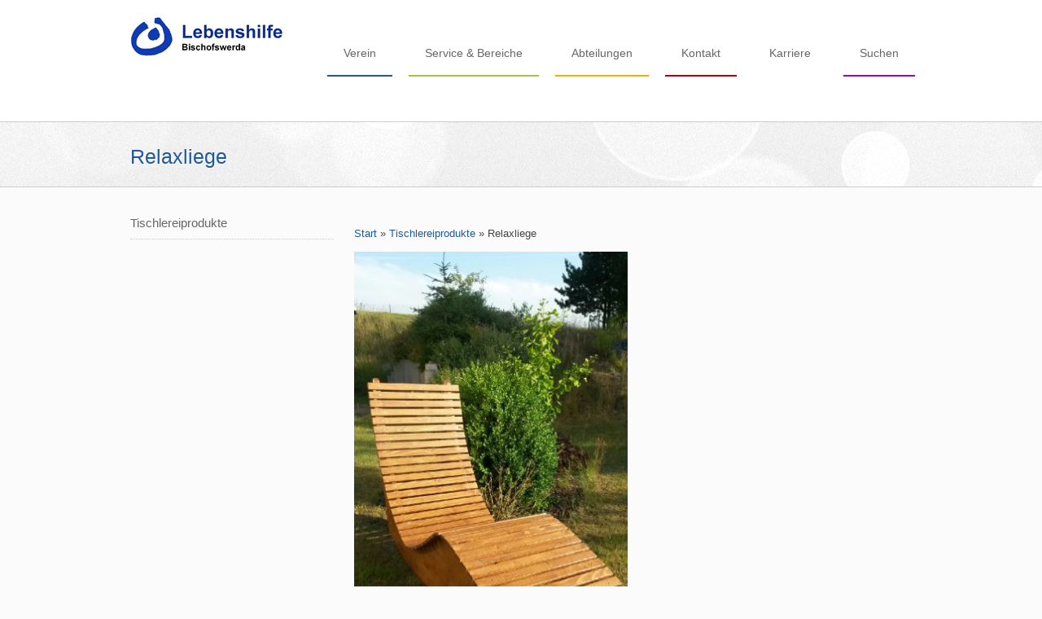

--- FILE ---
content_type: text/html; charset=UTF-8
request_url: http://www.lebenshilfe-bischofswerda.de/abteilungen/tischlerei/tischlereiprodukte/relaxliege/
body_size: 33927
content:
<!DOCTYPE html>
<!--[if IE 6]>
<html id="ie6" lang="de">
<![endif]-->
<!--[if IE 7]>
<html id="ie7" lang="de">
<![endif]-->
<!--[if IE 8]>
<html id="ie8" lang="de">
<![endif]-->
<!--[if !(IE 6) | !(IE 7) | !(IE 8)  ]><!-->
<html lang="de">
<!--<![endif]-->
<head>
<meta charset="UTF-8" />
<meta name="viewport" content="width=device-width" />
<title>Relaxliege | Lebenshilfe Bischofswerda</title>
<link rel="profile" href="http://gmpg.org/xfn/11" />
<link rel="stylesheet" type="text/css" media="all" href="http://www.lebenshilfe-bischofswerda.de/wp-content/themes/lebenshilfe/style.css" />
<link rel="pingback" href="http://www.lebenshilfe-bischofswerda.de/xmlrpc.php" />
<!--[if lt IE 9]>
<script src="http://www.lebenshilfe-bischofswerda.de/wp-content/themes/lebenshilfe/js/html5.js" type="text/javascript"></script>
<![endif]-->
<meta name='robots' content='max-image-preview:large' />
<link rel='dns-prefetch' href='//cdn.canvasjs.com' />
<link rel="alternate" type="application/rss+xml" title="Lebenshilfe Bischofswerda &raquo; Feed" href="http://www.lebenshilfe-bischofswerda.de/feed/" />
<link rel="alternate" type="application/rss+xml" title="Lebenshilfe Bischofswerda &raquo; Kommentar-Feed" href="http://www.lebenshilfe-bischofswerda.de/comments/feed/" />
<link rel="alternate" title="oEmbed (JSON)" type="application/json+oembed" href="http://www.lebenshilfe-bischofswerda.de/wp-json/oembed/1.0/embed?url=http%3A%2F%2Fwww.lebenshilfe-bischofswerda.de%2Fabteilungen%2Ftischlerei%2Ftischlereiprodukte%2Frelaxliege%2F" />
<link rel="alternate" title="oEmbed (XML)" type="text/xml+oembed" href="http://www.lebenshilfe-bischofswerda.de/wp-json/oembed/1.0/embed?url=http%3A%2F%2Fwww.lebenshilfe-bischofswerda.de%2Fabteilungen%2Ftischlerei%2Ftischlereiprodukte%2Frelaxliege%2F&#038;format=xml" />
<style id='wp-img-auto-sizes-contain-inline-css' type='text/css'>
img:is([sizes=auto i],[sizes^="auto," i]){contain-intrinsic-size:3000px 1500px}
/*# sourceURL=wp-img-auto-sizes-contain-inline-css */
</style>
<link rel='stylesheet' id='dashicons-css' href='http://www.lebenshilfe-bischofswerda.de/wp-includes/css/dashicons.min.css?ver=6.9' type='text/css' media='all' />
<link rel='stylesheet' id='al_product_styles-css' href='http://www.lebenshilfe-bischofswerda.de/wp-content/plugins/ecommerce-product-catalog/css/al_product.min.css?timestamp=1765829573&#038;ver=6.9' type='text/css' media='all' />
<style id='wp-emoji-styles-inline-css' type='text/css'>

	img.wp-smiley, img.emoji {
		display: inline !important;
		border: none !important;
		box-shadow: none !important;
		height: 1em !important;
		width: 1em !important;
		margin: 0 0.07em !important;
		vertical-align: -0.1em !important;
		background: none !important;
		padding: 0 !important;
	}
/*# sourceURL=wp-emoji-styles-inline-css */
</style>
<link rel='stylesheet' id='wp-components-css' href='http://www.lebenshilfe-bischofswerda.de/wp-includes/css/dist/components/style.min.css?ver=6.9' type='text/css' media='all' />
<link rel='stylesheet' id='wp-preferences-css' href='http://www.lebenshilfe-bischofswerda.de/wp-includes/css/dist/preferences/style.min.css?ver=6.9' type='text/css' media='all' />
<link rel='stylesheet' id='wp-block-editor-css' href='http://www.lebenshilfe-bischofswerda.de/wp-includes/css/dist/block-editor/style.min.css?ver=6.9' type='text/css' media='all' />
<link rel='stylesheet' id='popup-maker-block-library-style-css' href='http://www.lebenshilfe-bischofswerda.de/wp-content/plugins/popup-maker/dist/packages/block-library-style.css?ver=dbea705cfafe089d65f1' type='text/css' media='all' />
<link rel='stylesheet' id='ic_blocks-css' href='http://www.lebenshilfe-bischofswerda.de/wp-content/plugins/ecommerce-product-catalog/includes/blocks/ic-blocks.min.css?timestamp=1765829573&#038;ver=6.9' type='text/css' media='all' />
<link rel='stylesheet' id='contact-form-7-css' href='http://www.lebenshilfe-bischofswerda.de/wp-content/plugins/contact-form-7/includes/css/styles.css?ver=6.1.4' type='text/css' media='all' />
<link rel='stylesheet' id='wpcdt-public-css-css' href='http://www.lebenshilfe-bischofswerda.de/wp-content/plugins/countdown-timer-ultimate/assets/css/wpcdt-public.css?ver=2.6.9' type='text/css' media='all' />
<link rel='stylesheet' id='admin-bar-css' href='http://www.lebenshilfe-bischofswerda.de/wp-includes/css/admin-bar.min.css?ver=6.9' type='text/css' media='all' />
<style id='admin-bar-inline-css' type='text/css'>

    .canvasjs-chart-credit{
        display: none !important;
    }
    #vtrtsFreeChart canvas {
    border-radius: 6px;
}

.vtrts-free-adminbar-weekly-title {
    font-weight: bold;
    font-size: 14px;
    color: #fff;
    margin-bottom: 6px;
}

        #wpadminbar #wp-admin-bar-vtrts_free_top_button .ab-icon:before {
            content: "\f185";
            color: #1DAE22;
            top: 3px;
        }
    #wp-admin-bar-vtrts_pro_top_button .ab-item {
        min-width: 180px;
    }
    .vtrts-free-adminbar-dropdown {
        min-width: 420px ;
        padding: 18px 18px 12px 18px;
        background: #23282d;
        color: #fff;
        border-radius: 8px;
        box-shadow: 0 4px 24px rgba(0,0,0,0.15);
        margin-top: 10px;
    }
    .vtrts-free-adminbar-grid {
        display: grid;
        grid-template-columns: 1fr 1fr;
        gap: 18px 18px; /* row-gap column-gap */
        margin-bottom: 18px;
    }
    .vtrts-free-adminbar-card {
        background: #2c3338;
        border-radius: 8px;
        padding: 18px 18px 12px 18px;
        box-shadow: 0 2px 8px rgba(0,0,0,0.07);
        display: flex;
        flex-direction: column;
        align-items: flex-start;
    }
    /* Extra margin for the right column */
    .vtrts-free-adminbar-card:nth-child(2),
    .vtrts-free-adminbar-card:nth-child(4) {
        margin-left: 10px !important;
        padding-left: 10px !important;
                padding-top: 6px !important;

        margin-right: 10px !important;
        padding-right : 10px !important;
        margin-top: 10px !important;
    }
    .vtrts-free-adminbar-card:nth-child(1),
    .vtrts-free-adminbar-card:nth-child(3) {
        margin-left: 10px !important;
        padding-left: 10px !important;
                padding-top: 6px !important;

        margin-top: 10px !important;
                padding-right : 10px !important;

    }
    /* Extra margin for the bottom row */
    .vtrts-free-adminbar-card:nth-child(3),
    .vtrts-free-adminbar-card:nth-child(4) {
        margin-top: 6px !important;
        padding-top: 6px !important;
        margin-top: 10px !important;
    }
    .vtrts-free-adminbar-card-title {
        font-size: 14px;
        font-weight: 800;
        margin-bottom: 6px;
        color: #fff;
    }
    .vtrts-free-adminbar-card-value {
        font-size: 22px;
        font-weight: bold;
        color: #1DAE22;
        margin-bottom: 4px;
    }
    .vtrts-free-adminbar-card-sub {
        font-size: 12px;
        color: #aaa;
    }
    .vtrts-free-adminbar-btn-wrap {
        text-align: center;
        margin-top: 8px;
    }

    #wp-admin-bar-vtrts_free_top_button .ab-item{
    min-width: 80px !important;
        padding: 0px !important;
    .vtrts-free-adminbar-btn {
        display: inline-block;
        background: #1DAE22;
        color: #fff !important;
        font-weight: bold;
        padding: 8px 28px;
        border-radius: 6px;
        text-decoration: none;
        font-size: 15px;
        transition: background 0.2s;
        margin-top: 8px;
    }
    .vtrts-free-adminbar-btn:hover {
        background: #15991b;
        color: #fff !important;
    }

    .vtrts-free-adminbar-dropdown-wrap { min-width: 0; padding: 0; }
    #wpadminbar #wp-admin-bar-vtrts_free_top_button .vtrts-free-adminbar-dropdown { display: none; position: absolute; left: 0; top: 100%; z-index: 99999; }
    #wpadminbar #wp-admin-bar-vtrts_free_top_button:hover .vtrts-free-adminbar-dropdown { display: block; }
    
        .ab-empty-item #wp-admin-bar-vtrts_free_top_button-default .ab-empty-item{
    height:0px !important;
    padding :0px !important;
     }
            #wpadminbar .quicklinks .ab-empty-item{
        padding:0px !important;
    }
    .vtrts-free-adminbar-dropdown {
    min-width: 420px;
    padding: 18px 18px 12px 18px;
    background: #23282d;
    color: #fff;
    border-radius: 12px; /* more rounded */
    box-shadow: 0 8px 32px rgba(0,0,0,0.25); /* deeper shadow */
    margin-top: 10px;
}

.vtrts-free-adminbar-btn-wrap {
    text-align: center;
    margin-top: 18px; /* more space above */
}

.vtrts-free-adminbar-btn {
    display: inline-block;
    background: #1DAE22;
    color: #fff !important;
    font-weight: bold;
    padding: 5px 22px;
    border-radius: 8px;
    text-decoration: none;
    font-size: 17px;
    transition: background 0.2s, box-shadow 0.2s;
    margin-top: 8px;
    box-shadow: 0 2px 8px rgba(29,174,34,0.15);
    text-align: center;
    line-height: 1.6;
    
}
.vtrts-free-adminbar-btn:hover {
    background: #15991b;
    color: #fff !important;
    box-shadow: 0 4px 16px rgba(29,174,34,0.25);
}
    


/*# sourceURL=admin-bar-inline-css */
</style>
<link rel='stylesheet' id='coder-limit-login-style-css' href='http://www.lebenshilfe-bischofswerda.de/wp-content/plugins/only-one-device-login-limit//assets/css/coder-limit-login.css?ver=1.2.5' type='text/css' media='all' />
<link rel='stylesheet' id='thickbox-css' href='http://www.lebenshilfe-bischofswerda.de/wp-content/plugins/auto-thickbox-plus/thickbox.min.css?ver=1.9' type='text/css' media='all' />
<link rel='stylesheet' id='lightboxStyle-css' href='http://www.lebenshilfe-bischofswerda.de/wp-content/plugins/lightbox-plus/css/shadowed/colorbox.min.css?ver=2.7.2' type='text/css' media='screen' />
<script type="text/javascript" id="ahc_front_js-js-extra">
/* <![CDATA[ */
var ahc_ajax_front = {"ajax_url":"http://www.lebenshilfe-bischofswerda.de/wp-admin/admin-ajax.php","plugin_url":"http://www.lebenshilfe-bischofswerda.de/wp-content/plugins/visitors-traffic-real-time-statistics/","page_id":"4280","page_title":"Relaxliege","post_type":"al_product"};
//# sourceURL=ahc_front_js-js-extra
/* ]]> */
</script>
<script type="text/javascript" src="http://www.lebenshilfe-bischofswerda.de/wp-content/plugins/visitors-traffic-real-time-statistics/js/front.js?ver=6.9" id="ahc_front_js-js"></script>
<script type="text/javascript" src="http://www.lebenshilfe-bischofswerda.de/wp-includes/js/jquery/jquery.min.js?ver=3.7.1" id="jquery-core-js"></script>
<script type="text/javascript" src="http://www.lebenshilfe-bischofswerda.de/wp-includes/js/jquery/jquery-migrate.min.js?ver=3.4.1" id="jquery-migrate-js"></script>
<script type="text/javascript" id="thickbox-js-extra">
/* <![CDATA[ */
var thickboxL10n = {"next":"N\u00e4chste \u003E","prev":"\u003C Vorherige","image":"Bild","of":"von","close":"Schlie\u00dfen","noiframes":"Diese Funktion erfordert iframes. Du hast jedoch iframes deaktiviert oder dein Browser unterst\u00fctzt diese nicht.","loadingAnimation":"http://www.lebenshilfe-bischofswerda.de/wp-content/plugins/auto-thickbox-plus/images/loadingAnimation.gif","closeImage":"http://www.lebenshilfe-bischofswerda.de/wp-content/plugins/auto-thickbox-plus/images/tb-close.png"};
//# sourceURL=thickbox-js-extra
/* ]]> */
</script>
<script type="text/javascript" src="http://www.lebenshilfe-bischofswerda.de/wp-content/plugins/auto-thickbox-plus/thickbox.min.js?ver=1.9" id="thickbox-js"></script>
<link rel="https://api.w.org/" href="http://www.lebenshilfe-bischofswerda.de/wp-json/" /><link rel="alternate" title="JSON" type="application/json" href="http://www.lebenshilfe-bischofswerda.de/wp-json/wp/v2/al_product/4280" /><link rel="EditURI" type="application/rsd+xml" title="RSD" href="http://www.lebenshilfe-bischofswerda.de/xmlrpc.php?rsd" />
<meta name="generator" content="WordPress 6.9" />
<link rel="canonical" href="http://www.lebenshilfe-bischofswerda.de/abteilungen/tischlerei/tischlereiprodukte/relaxliege/" />
<link rel='shortlink' href='http://www.lebenshilfe-bischofswerda.de/?p=4280' />
<!-- Auto ThickBox Plus by attosoft (http://attosoft.info/en/) -->
<script type="text/javascript">
/* <![CDATA[ */
jQuery(function($) {
	var links = $('a[href][href!=""]').filter(function() {
		// No ThickBox
		var nothickbox = ['nothickbox', 'no_thickbox'];
		for (var i = 0; i < nothickbox.length; i++)
			if ($(this).hasClass(nothickbox[i])) return false;
		// Links with target attribute
		if ($(this).is('[target][target!=""]')) return false;

		return true;
	});

	// Images
	var imageRegex = /\.(jpe?g|gif|png|bmp|webp)($|[?&#])/i;
	var images = links.filter(function() {
		return imageRegex.test($(this).attr('href'));
	});
	images.addClass('thickbox');
	// Gallery Images
	images.not('[rel][rel!=""]').attr('rel', 'gallery-4280');

	// Others
	var others = links.filter(function() {
		return !imageRegex.test($(this).attr('href'));
	});
	others.filter('.thickbox').not('[href*="TB_iframe"]').not('[href*="#TB_inline"]').each(function() {
		var href = $(this).attr('href');
		if (href.indexOf('://') != -1 && href.indexOf(location.host) == -1) {
			// Add 'TB_iframe' to external URL
			var hashIndex = href.indexOf('#');
			var before = hashIndex == -1 ? href : href.substring(0, hashIndex);
			var after = hashIndex == -1 ? '' : href.substring(hashIndex);
			$(this).attr('href', before + (before.indexOf('?') == -1 ? '?' : '&') + 'TB_iframe' + after);
		}
	});
	others.filter('[href*="TB_iframe"]').add('[href*="#TB_inline"]').addClass('thickbox');

	// for WordPress 2.7.x (jQuery 1.2.6)
	if (!$.isFunction($().live))
		tb_init('a.thickbox');

	// Set a different gallery-id for each WordPress Gallery
	$('div.gallery').each(function() {
		if (this.id)
			$(this).find('a.thickbox').attr('rel', this.id);
	});
});

/* ]]> */
</script>
<link rel="stylesheet" href="http://www.lebenshilfe-bischofswerda.de/wp-content/themes/lebenshilfe/skeleton.css" type="text/css" media="screen" />
						
						<script type="text/javascript" src="http://www.lebenshilfe-bischofswerda.de/wp-content/themes/lebenshilfe/init.js"></script>
						<script type="text/javascript" src="http://www.lebenshilfe-bischofswerda.de/wp-content/themes/lebenshilfe/nivo-slider/demo/scripts/jquery-1.9.0.min.js"></script>

	 
    <script src="http://www.lebenshilfe-bischofswerda.de/wp-content/themes/lebenshilfe/js/jquery_04-4_slide.js" type="text/javascript"></script>					
				
 			
						
<link rel="stylesheet" href="http://www.lebenshilfe-bischofswerda.de/wp-content/themes/lebenshilfe/nivo-slider/themes/default/default.css" type="text/css" media="screen" />
    <link rel="stylesheet" href="http://www.lebenshilfe-bischofswerda.de/wp-content/themes/lebenshilfe/nivo-slider/nivo-slider.css" type="text/css" media="screen" />

 <script type="text/javascript" src="http://www.lebenshilfe-bischofswerda.de/wp-content/themes/lebenshilfe/nivo-slider/jquery.nivo.slider.js"></script>
    <script type="text/javascript">
    $(window).load(function() {
        $('#slider').nivoSlider();
    });
    </script>


 <!--[if IE]>
    <link rel="stylesheet" type="text/css" media="all" href="http://www.lebenshilfe-bischofswerda.de/wp-content/themes/lebenshilfe/styles_ie.css" />
  <![endif]-->

  

</head>

<body class="wp-singular al_product-template-default single-al_product postid-4280 page page-id-4280 wp-theme-lebenshilfe single-author singular two-column left-sidebar ecommerce-product-catalog type-page page-template-default single-product-page product-category-55 parent-product-category-39">
<div class="nonfooter">
<header>

 

	<div class="container">
    	<nav>
        	<ul>
				<li id="menu-item-65" class="blau menu-item menu-item-type-post_type menu-item-object-page menu-item-65"><a href="http://www.lebenshilfe-bischofswerda.de/verein/">Verein</a></li>
<li id="menu-item-60" class="gruen menu-item menu-item-type-post_type menu-item-object-page menu-item-60"><a href="http://www.lebenshilfe-bischofswerda.de/service-bereiche/">Service &#038; Bereiche</a></li>
<li id="menu-item-47" class="orange menu-item menu-item-type-post_type menu-item-object-page current-page-ancestor menu-item-47"><a href="http://www.lebenshilfe-bischofswerda.de/abteilungen/">Abteilungen</a></li>
<li id="menu-item-56" class="rot menu-item menu-item-type-post_type menu-item-object-page menu-item-56"><a href="http://www.lebenshilfe-bischofswerda.de/kontakt/">Kontakt</a></li>
<li id="menu-item-4174" class="menu-item menu-item-type-post_type menu-item-object-page menu-item-4174"><a href="http://www.lebenshilfe-bischofswerda.de/karriere/">Karriere</a></li>
                <li class="lila">	<form method="get" id="searchform" action="http://www.lebenshilfe-bischofswerda.de/">
		<label for="s" class="assistive-text">Suchen</label>
		<div id="searchFade"><input type="text" class="field" name="s" id="s" placeholder="Suchen" />
		<input type="submit" class="submit" name="submit" id="searchsubmit" value="" />
        </div>
	</form>
</li>
                </ul>
			</nav><!-- #access -->
			<a id="logo" href="http://www.lebenshilfe-bischofswerda.de"><img src="http://www.lebenshilfe-bischofswerda.de/wp-content/themes/lebenshilfe/gfx/logo-lebenshilfe.png" /></a>
        <div class="clear"></div>
    </div>
	<div>
<marquee style="loop:-,1" height="50"  ></marquee>
</div>
</header>

						
                        <section class="non_slider">
							<div class="container">
                            	<h1>Relaxliege</h1>
                                                            </div>
						</section>
                        						
<section class="content">
	<div class="container">

		
				
					 <aside id="subnav" class="col_1_3">
        	<nav><ul><li class="page_item page-item-3760"><a href="http://www.lebenshilfe-bischofswerda.de/abteilungen/tischlerei/tischlereiprodukte/">Tischlereiprodukte</a></li>
</ul></nav></aside> 
<section class="innercontent" class="col_2_3">
<article id="post-3760" class="post-3760 page type-page status-publish hentry al_product responsive plain ic-template-plain product-4280">
		<div class="ic-catalog-container"><p id="breadcrumbs"><span><span class="breadcrumbs-home"><a href="http://www.lebenshilfe-bischofswerda.de"><span>Start</span></a></span> » <span class="breadcrumbs-product-archive"><a href="http://www.lebenshilfe-bischofswerda.de/abteilungen/tischlerei/tischlereiprodukte/"><span>Tischlereiprodukte</span></a></span> » <span><span class="breadcrumb_last">Relaxliege</span></span></span></p>    <div class="product-entry">

		
    <div id="product_details_container">
        	<div class="entry-thumbnail product-image">
		<img fetchpriority="high" decoding="async" width="338" height="600" src="http://www.lebenshilfe-bischofswerda.de/wp-content/uploads/2019/11/20180615_071955-338x600.jpg" class="attachment-product-page-image size-product-page-image wp-post-image" alt="" loading="eager" srcset="http://www.lebenshilfe-bischofswerda.de/wp-content/uploads/2019/11/20180615_071955-338x600.jpg 338w, http://www.lebenshilfe-bischofswerda.de/wp-content/uploads/2019/11/20180615_071955-169x300.jpg 169w, http://www.lebenshilfe-bischofswerda.de/wp-content/uploads/2019/11/20180615_071955-576x1024.jpg 576w, http://www.lebenshilfe-bischofswerda.de/wp-content/uploads/2019/11/20180615_071955-90x160.jpg 90w, http://www.lebenshilfe-bischofswerda.de/wp-content/uploads/2019/11/20180615_071955.jpg 720w" sizes="(max-width: 338px) 100vw, 338px" />	</div>
	        <div id="product_details" class="product-details ">
                    </div>
            </div>
    <div id="after-product-details" class="after-product-details">
            <div id="product_description" class="product-description">
		            <h3 class="catalog-header">Beschreibung</h3>
			<div style="width:100%;">
<div style="width: 200px; float: left; margin-left: 10px;">
<table>
<tbody>
<tr>
<td style="width: 20px; border-bottom-color: black; border-bottom-width: 1pt; border-bottom-style: solid;" colspan="3">Maße</td>
</tr>
<tr>
<td></td>
<td>Länge</td>
<td>2,00m</td>
</tr>
<tr>
<td></td>
<td>Sitzbreite</td>
<td>0,60 o.1,30m</td>
</tr>
</tbody>
</table>
</div>
<div style="width: 300px; float: left; margin-left: 10px;">
<table>
<tbody>
<tr>
<td style="border-bottom-color: black; border-bottom-width: 1pt; border-bottom-style: solid;" colspan="2">Merkmale</td>
</tr>
<tr>
<td><strong>Material</strong></td>
<td>Fichte oder Lärche</td>
</tr>
<tr>
<td><strong>Oberfläche</strong></td>
<td>deckend, Lasur oder UV-Schutzöl</td>
</tr>
<tr>
<td><strong>Aufbau</strong></td>
<td>verschraubt</td>
</tr>
</tbody>
</table>
</div>
<div style="width: 250px; float: left; margin-left: 10px;"></div>
<div style="float: left;">
<h2>Preise auf Anfrage</h2>
<p>Werte Kunden,</p>
<p>dieses Produkt wird ausschließlich auf Ihren Wunsch gefertigt. Daher können Sie auch nach Belieben Änderungen vornehmen. Ob es andere Maße, Farbgebung oder selbst anderes Holz ist.<br />
<strong> Wir machen Ihre Träume war!</strong><br />
Nutzen Sie das untenstehende Kontaktformular oder sprechen Sie uns direkt an. Wir beraten Sie gern!</p>
</div>
</div>
    </div>
	    </div>
        <div class="after-product-description">
        <a class="back-to-products" href="http://www.lebenshilfe-bischofswerda.de/abteilungen/tischlerei/tischlereiprodukte/"><< zurück zum Katalog</a>    </div>

    </div>
</div>
<footer class="entry-meta">
			</footer><!-- .entry-meta -->
</article><!-- #post-4280 -->
					
					
								
				

		

	<div class="clear"></div>
    </div>
</section>
</div><div class="clear"></div>
<footer class="footermenu">	
<div class="container">

			
<div id="supplementary" class="three">
		<div id="first" class="widget-area" role="complementary">
		<aside id="text-5" class="widget widget_text">			<div class="textwidget"><p>Lebenshilfe für Menschen mit Behinderung e.V.<br />
Bischofswerda</p>
<p>Carl – Maria – von – Weber – Straße  13<br />
Telefon: 03594 7437-60<br />
Fax: 03594 7437-88</p>
<p>Mail:<a href="mailto:kontakt@lebenshilfe-bischofswerda.de">kontakt@lebenshilfe-bischofswerda.de</a></p>
<p><a href="http://www.lebenshilfe-bischofswerda.de/kontakt/impressum/">Impressum</a><br />
<a href="http://www.lebenshilfe-bischofswerda.de/kontakt/datenschutzerklaerung">Datenschutzerklärung</a></p>
</div>
		</aside>	</div><!-- #first .widget-area -->
	
		<div id="second" class="widget-area" role="complementary">
		<aside id="text-4" class="widget widget_text"><h3 class="widget-title">Öffnungszeiten:</h3>			<div class="textwidget"><p>Hauptwerkstatt</p>
<p>Montag bis Freitag<br />
07:00 &#8211; 15:00 Uhr</p>
<p>Öffnungszeiten Elektroannahmestelle:</p>
<p>Mo und Fr:   08 &#8211; 15 Uhr<br />
Di, Mi, Do:  14 &#8211; 18 Uhr<br />
jeden 1. und 3. Sa im Monat: 08 &#8211; 12 Uhr</p>
</div>
		</aside>	</div><!-- #second .widget-area -->
	
		<div id="third" class="widget-area" role="complementary">
		<aside id="linkcat-4" class="widget widget_links"><h3 class="widget-title">Partner &amp; Unterstützer</h3>
	<ul class='xoxo blogroll'>
<li><a href="http://www.bischofswerda.de" target="_blank">Bischofswerda &#8211; Tor zur Oberlausitz</a></li>
<li><a href="http://www.lebenshilfe.de/" target="_blank">Bundesvereinigung Lebenshilfe e.V.</a></li>
<li><a href="https://www.facebook.com/Lebenshilfe-für-Menschen-mit-Behinderung-eV-Bischofswerda-1721404378125840/">Facebook</a></li>
<li><a href="http://lebenshilfe-sachsen.de" target="_blank">Lebenshilfe e.V. Sachsen</a></li>
<li><a href="http://www.kijunetzwerk.de/">Netzwerk für Kinder- und Jugendarbeit e.V.</a></li>
<li><a href="http://tierpark.bischofswerda.de/" target="_blank">Tierpark Bischofswerda</a></li>

	</ul>
</aside>
<aside id="linkcat-13" class="widget widget_links"><h3 class="widget-title">Zertifikate</h3>
	<ul class='xoxo blogroll'>
<li><a href="http://www.lebenshilfe-bischofswerda.de/wp-content/uploads/2025/05/Ueberwachungszeichen.pdf">Entsorungsfachbetrieb</a></li>
<li><a href="http://www.lebenshilfe-bischofswerda.de/wp-content/uploads/2025/05/zss-2024-70-bischofswerda-lebenshilfe.pdf">Zertifikat DIN ISO 9001:2015</a></li>
<li><a href="http://www.lebenshilfe-bischofswerda.de/wp-content/uploads/2022/12/zss-2022-99-bischofswerda-lebenshilfe-azav.pdf">Zugelassener Träger nach dem Recht der Arbeitsförderung AZAV</a></li>

	</ul>
</aside>
	</div><!-- #third .widget-area -->
	</div><!-- #supplementary -->	<div class="clear"></div>
	<p class="copyright">&copy; www.lebenshilfe-bischofswerda.de 2019, powered by <a href="http://www.ito-consult.de" target="_blank">ito consult GmbH</a></p>
    </div>
	</footer><!-- #colophon -->


<script type="speculationrules">
{"prefetch":[{"source":"document","where":{"and":[{"href_matches":"/*"},{"not":{"href_matches":["/wp-*.php","/wp-admin/*","/wp-content/uploads/*","/wp-content/*","/wp-content/plugins/*","/wp-content/themes/lebenshilfe/*","/*\\?(.+)"]}},{"not":{"selector_matches":"a[rel~=\"nofollow\"]"}},{"not":{"selector_matches":".no-prefetch, .no-prefetch a"}}]},"eagerness":"conservative"}]}
</script>
<!-- Lightbox Plus Colorbox v2.7.2/1.5.9 - 2013.01.24 - Message: 0-->
<script type="text/javascript">
jQuery(document).ready(function($){
  $("a[rel*=lightbox]").colorbox({initialWidth:"30%",initialHeight:"30%",maxWidth:"90%",maxHeight:"90%",opacity:0.8});
});
</script>
    <style>
        body.ic-disabled-body:before {
            background-image: url("/wp-includes/js/thickbox/loadingAnimation.gif");
        }
    </style>
    <script type="text/javascript" id="al_product_scripts-js-extra">
/* <![CDATA[ */
var product_object = {"ajaxurl":"http://www.lebenshilfe-bischofswerda.de/wp-admin/admin-ajax.php","post_id":"4280","lightbox_settings":{"transition":"elastic","initialWidth":200,"maxWidth":"90%","maxHeight":"90%","rel":"gal"},"filter_button_label":"Filter","design_schemes":"blue-box ic-design","loading":"http://www.lebenshilfe-bischofswerda.de/wp-includes/js/thickbox/loadingAnimation.gif","nonce":"ca84865e7f"};
//# sourceURL=al_product_scripts-js-extra
/* ]]> */
</script>
<script type="text/javascript" src="http://www.lebenshilfe-bischofswerda.de/wp-content/plugins/ecommerce-product-catalog/js/product.min.js?timestamp=1765829574&amp;ver=6.9" id="al_product_scripts-js"></script>
<script type="text/javascript" id="ic_product_ajax-js-extra">
/* <![CDATA[ */
var ic_ajax = {"query_vars":"{\"page\":\"\",\"al_product\":\"relaxliege\",\"post_type\":\"al_product\",\"name\":\"relaxliege\"}","request_url":"http://www.lebenshilfe-bischofswerda.de/abteilungen/tischlerei/tischlereiprodukte/relaxliege/","filters_reset_url":"","is_search":"","nonce":"6d33e9d718"};
//# sourceURL=ic_product_ajax-js-extra
/* ]]> */
</script>
<script type="text/javascript" src="http://www.lebenshilfe-bischofswerda.de/wp-content/plugins/ecommerce-product-catalog/js/product-ajax.min.js?timestamp=1765829574&amp;ver=6.9" id="ic_product_ajax-js"></script>
<script type="text/javascript" src="http://www.lebenshilfe-bischofswerda.de/wp-includes/js/dist/hooks.min.js?ver=dd5603f07f9220ed27f1" id="wp-hooks-js"></script>
<script type="text/javascript" src="http://www.lebenshilfe-bischofswerda.de/wp-includes/js/dist/i18n.min.js?ver=c26c3dc7bed366793375" id="wp-i18n-js"></script>
<script type="text/javascript" id="wp-i18n-js-after">
/* <![CDATA[ */
wp.i18n.setLocaleData( { 'text direction\u0004ltr': [ 'ltr' ] } );
//# sourceURL=wp-i18n-js-after
/* ]]> */
</script>
<script type="text/javascript" src="http://www.lebenshilfe-bischofswerda.de/wp-content/plugins/contact-form-7/includes/swv/js/index.js?ver=6.1.4" id="swv-js"></script>
<script type="text/javascript" id="contact-form-7-js-translations">
/* <![CDATA[ */
( function( domain, translations ) {
	var localeData = translations.locale_data[ domain ] || translations.locale_data.messages;
	localeData[""].domain = domain;
	wp.i18n.setLocaleData( localeData, domain );
} )( "contact-form-7", {"translation-revision-date":"2025-10-26 03:28:49+0000","generator":"GlotPress\/4.0.3","domain":"messages","locale_data":{"messages":{"":{"domain":"messages","plural-forms":"nplurals=2; plural=n != 1;","lang":"de"},"This contact form is placed in the wrong place.":["Dieses Kontaktformular wurde an der falschen Stelle platziert."],"Error:":["Fehler:"]}},"comment":{"reference":"includes\/js\/index.js"}} );
//# sourceURL=contact-form-7-js-translations
/* ]]> */
</script>
<script type="text/javascript" id="contact-form-7-js-before">
/* <![CDATA[ */
var wpcf7 = {
    "api": {
        "root": "http:\/\/www.lebenshilfe-bischofswerda.de\/wp-json\/",
        "namespace": "contact-form-7\/v1"
    }
};
//# sourceURL=contact-form-7-js-before
/* ]]> */
</script>
<script type="text/javascript" src="http://www.lebenshilfe-bischofswerda.de/wp-content/plugins/contact-form-7/includes/js/index.js?ver=6.1.4" id="contact-form-7-js"></script>
<script type="text/javascript" src="https://cdn.canvasjs.com/canvasjs.min.js" id="canvasjs-free-js"></script>
<script type="text/javascript" id="coder-limit-login-js-extra">
/* <![CDATA[ */
var coder_limit_login = {"coder_limit_login_url":"http://www.lebenshilfe-bischofswerda.de/wp-content/plugins/only-one-device-login-limit/"};
//# sourceURL=coder-limit-login-js-extra
/* ]]> */
</script>
<script type="text/javascript" src="http://www.lebenshilfe-bischofswerda.de/wp-content/plugins/only-one-device-login-limit//assets/js/coder-limit-login.js?ver=1.2.5" id="coder-limit-login-js"></script>
<script type="text/javascript" id="icwp-wpsf-notbot-js-extra">
/* <![CDATA[ */
var shield_vars_notbot = {"strings":{"select_action":"Bitte w\u00e4hle eine auszuf\u00fchrende Aktion aus.","are_you_sure":"Bist du dir sicher?","absolutely_sure":"Are you absolutely sure?"},"comps":{"notbot":{"ajax":{"not_bot":{"action":"shield_action","ex":"capture_not_bot","exnonce":"f4182b46ae","ajaxurl":"http://www.lebenshilfe-bischofswerda.de/wp-admin/admin-ajax.php","_wpnonce":"03f9eafae0","_rest_url":"http://www.lebenshilfe-bischofswerda.de/wp-json/shield/v1/action/capture_not_bot?exnonce=f4182b46ae&_wpnonce=03f9eafae0"}},"flags":{"skip":false,"required":true}}}};
//# sourceURL=icwp-wpsf-notbot-js-extra
/* ]]> */
</script>
<script type="text/javascript" src="http://www.lebenshilfe-bischofswerda.de/wp-content/plugins/wp-simple-firewall/assets/dist/shield-notbot.bundle.js?ver=21.0.10&amp;mtime=1768393051" id="icwp-wpsf-notbot-js"></script>
<script type="text/javascript" src="http://www.lebenshilfe-bischofswerda.de/wp-content/plugins/lightbox-plus/js/jquery.colorbox.1.5.9-min.js?ver=1.5.9" id="jquery-colorbox-js"></script>
<script id="wp-emoji-settings" type="application/json">
{"baseUrl":"https://s.w.org/images/core/emoji/17.0.2/72x72/","ext":".png","svgUrl":"https://s.w.org/images/core/emoji/17.0.2/svg/","svgExt":".svg","source":{"concatemoji":"http://www.lebenshilfe-bischofswerda.de/wp-includes/js/wp-emoji-release.min.js?ver=6.9"}}
</script>
<script type="module">
/* <![CDATA[ */
/*! This file is auto-generated */
const a=JSON.parse(document.getElementById("wp-emoji-settings").textContent),o=(window._wpemojiSettings=a,"wpEmojiSettingsSupports"),s=["flag","emoji"];function i(e){try{var t={supportTests:e,timestamp:(new Date).valueOf()};sessionStorage.setItem(o,JSON.stringify(t))}catch(e){}}function c(e,t,n){e.clearRect(0,0,e.canvas.width,e.canvas.height),e.fillText(t,0,0);t=new Uint32Array(e.getImageData(0,0,e.canvas.width,e.canvas.height).data);e.clearRect(0,0,e.canvas.width,e.canvas.height),e.fillText(n,0,0);const a=new Uint32Array(e.getImageData(0,0,e.canvas.width,e.canvas.height).data);return t.every((e,t)=>e===a[t])}function p(e,t){e.clearRect(0,0,e.canvas.width,e.canvas.height),e.fillText(t,0,0);var n=e.getImageData(16,16,1,1);for(let e=0;e<n.data.length;e++)if(0!==n.data[e])return!1;return!0}function u(e,t,n,a){switch(t){case"flag":return n(e,"\ud83c\udff3\ufe0f\u200d\u26a7\ufe0f","\ud83c\udff3\ufe0f\u200b\u26a7\ufe0f")?!1:!n(e,"\ud83c\udde8\ud83c\uddf6","\ud83c\udde8\u200b\ud83c\uddf6")&&!n(e,"\ud83c\udff4\udb40\udc67\udb40\udc62\udb40\udc65\udb40\udc6e\udb40\udc67\udb40\udc7f","\ud83c\udff4\u200b\udb40\udc67\u200b\udb40\udc62\u200b\udb40\udc65\u200b\udb40\udc6e\u200b\udb40\udc67\u200b\udb40\udc7f");case"emoji":return!a(e,"\ud83e\u1fac8")}return!1}function f(e,t,n,a){let r;const o=(r="undefined"!=typeof WorkerGlobalScope&&self instanceof WorkerGlobalScope?new OffscreenCanvas(300,150):document.createElement("canvas")).getContext("2d",{willReadFrequently:!0}),s=(o.textBaseline="top",o.font="600 32px Arial",{});return e.forEach(e=>{s[e]=t(o,e,n,a)}),s}function r(e){var t=document.createElement("script");t.src=e,t.defer=!0,document.head.appendChild(t)}a.supports={everything:!0,everythingExceptFlag:!0},new Promise(t=>{let n=function(){try{var e=JSON.parse(sessionStorage.getItem(o));if("object"==typeof e&&"number"==typeof e.timestamp&&(new Date).valueOf()<e.timestamp+604800&&"object"==typeof e.supportTests)return e.supportTests}catch(e){}return null}();if(!n){if("undefined"!=typeof Worker&&"undefined"!=typeof OffscreenCanvas&&"undefined"!=typeof URL&&URL.createObjectURL&&"undefined"!=typeof Blob)try{var e="postMessage("+f.toString()+"("+[JSON.stringify(s),u.toString(),c.toString(),p.toString()].join(",")+"));",a=new Blob([e],{type:"text/javascript"});const r=new Worker(URL.createObjectURL(a),{name:"wpTestEmojiSupports"});return void(r.onmessage=e=>{i(n=e.data),r.terminate(),t(n)})}catch(e){}i(n=f(s,u,c,p))}t(n)}).then(e=>{for(const n in e)a.supports[n]=e[n],a.supports.everything=a.supports.everything&&a.supports[n],"flag"!==n&&(a.supports.everythingExceptFlag=a.supports.everythingExceptFlag&&a.supports[n]);var t;a.supports.everythingExceptFlag=a.supports.everythingExceptFlag&&!a.supports.flag,a.supports.everything||((t=a.source||{}).concatemoji?r(t.concatemoji):t.wpemoji&&t.twemoji&&(r(t.twemoji),r(t.wpemoji)))});
//# sourceURL=http://www.lebenshilfe-bischofswerda.de/wp-includes/js/wp-emoji-loader.min.js
/* ]]> */
</script>

</body>
</html>

--- FILE ---
content_type: text/css
request_url: http://www.lebenshilfe-bischofswerda.de/wp-content/themes/lebenshilfe/style.css
body_size: 8505
content:
@charset "UTF-8";
/* CSS Document */

html, body {margin: 0; padding: 0; background: #fbfbfb; font: 13px/18px Helvetica, Arial, sans-serif; color: #444; min-height: 100%; height: 100%;}

.clear {clear:both;}
body{
min-width: 1024px;
}

/* Einheitlichkeit: Definiert die neuen Tags für alle Browser als Blog-Elemente => wird vor allem für den IE < 9 benötigt! */
header, nav, article, footer, address, section, figure, figcaption {
    display: block;
}

a {text-decoration: none; outline: none !important; color:#333;}
a img {border: none;}


header {height: auto; background: #fff;}


header a#logo {margin: 20px 0; float:left;}

#cboxCurrent {display:none!important;}

/*------------NON-FOOTER -> FOOTER ---------------*/
.nonfooter {position: relative; overflow:hidden; min-height: 100%; min-width: 1024px;}
.nonfooter .content {margin-bottom: 300px !important;}
.footermenu {height: 299px; background: #ddd; border-top: 1px solid #ccc; margin: 0 0 0 0; overflow: hidden;  min-width: 1024px;}

footer .widget-area h3 {color: #444; font-weight: 300; font-size: 14px;}
footer .widget-area {width: 303px; float: left; margin: 25px 25px 15px 0; color: #666; text-shadow: 1px 1px #fff;}
footer .widget-area a {color:#666; text-decoration:none;}
footer .widget-area ul {margin: 0 0 0 1em; padding: 0; list-style:square;}
footer .widget-area#third {margin: 25px 0 15px 0;}
footer p.copyright {color: #888; text-align:center; text-shadow: 1px 1px #fff; border-top: 1px solid #ccc; padding: 10px 0; font-weight: 100; font-size: 12px;}
footer p.copyright a {color: #888; text-decoration:none;}

footer .widget-area #text-4 {float:left; width:170px;}


/*------------Lauftext-----------------*/

marquee h2 a{
color: #FA5858
height: 50px;
}
/*------------Navigaiton---------------*/

header nav {float:right; display:block; height:94px; margin-right:84px;}
header nav ul {margin: 0; padding: 0; list-style:none;}
header nav ul li {float: left; margin: 46px 0 0 20px; display: block;}
header nav ul li a { text-decoration: none; color: #666; font-size: 14px; font-weight: 100; padding: 10px 20px 0px 20px; display: block; height: 38px; background: url(gfx/dot.png) bottom left no-repeat;}

header nav ul li a:hover, header nav ul li a:focus, header nav ul li.current_page_item a, header nav ul li.current-page-parent a {background-position: bottom center;}


nav ul li.blau a{background-color: #1f589d;}
nav ul li.gruen a{background-color: #a1c742;}
nav ul li.orange a{background-color: #ffa800;}
nav ul li.rot a{background-color: #b40000;}
nav ul li.gelb a{background-color: #fff440;}

nav ul li.lila #searchform label {background: #9c00cf url(gfx/dot.png) bottom left no-repeat; text-align: right;}
nav ul li.lila #searchform label {text-decoration: none; color: #666; font-size: 14px; font-weight: 100; padding: 10px 20px 0px 20px; display: block; height: 38px;}
nav ul li.lila #searchform:hover label, nav ul li.lila #searchform:focus label {background-position: bottom center;}
nav ul li.lila #searchform {position:absolute; z-index:1000;}

header nav ul li #searchFade {display: none; position: absolute; right: 0; top: 53px; padding: 10px; background: #9c00cf; width: 200px; border-radius: 5px; box-shadow: 1px 1px 3px #000;}
header nav ul li #searchFade input#s {width: 160px; background: #eee; padding: 3px 30px 3px 10px; color: #666; border: 1px solid #fff;}
header nav ul li #searchFade input#searchsubmit {z-index: 2; position:absolute; top: 10px; right: 10px; background: url(gfx/lupe.png) center center no-repeat; width: 22px; height: 22px; border: none; border-left: 1px dotted #ccc; }

#searchFade {position:absolute; z-index:1000;}

#searchform .assistive-text {cursor:pointer;}



.slider {background: #fbfbfb url(gfx/slider.jpg) center top repeat-x; height: 382px; width: 100%; display:block; overflow:hidden!important;}
.slider-wrapper {display:block; overflow:hidden; width: 960px; margin: 1px auto 0 auto; border-left:5px solid #fff; border-right:5px solid #fff; height:380px;}
.maps {border-bottom: 1px solid #ccc; border-top: 1px solid #ccc;}
.non_slider {background: #fbfbfb url(gfx/slider.jpg) center top repeat-x; height: 80px; width: 100%; display:block; overflow:hidden; border-bottom: 1px solid #ccc;}
.non_slider .container {overflow: hidden;}
.non_slider h1 {line-height: 45px; font-size: 25px; text-shadow: 1px 1px #fff; color: #1F589D; font-weight: 200;}

.gv_filmstripWrap {display:none;}
.slider .more {display:none!important;}
.shadow {width:1004px; height:380px; background:url(gfx/shadow.png) no-repeat; margin:0 auto;}


.gv_panelWrap {height:380px!important;}


/****************BLÖCKE*******************/

.block {width:960px; margin:15px auto;}
.block .col4 {float:left; margin-right:18px;}
.block .last {margin-right:0;}
.block .col4 a.blocka img{opacity: 0.5;
	-moz-opacity: 0.5;
	-khtml-opacity: 0.5;
	filter:alpha(opacity=50);}
	
.block .col4 a.blocka:hover img{opacity: 1;
	-moz-opacity: 1;
	-khtml-opacity: 1;
	filter:alpha(opacity=100);}	
	
.block .col4 a.blockw {text-align:center; background:url(gfx/w-symbol.png) no-repeat 60px 113px; display:block; width:226px; font-size:1.2em; color:#5c5c5c; text-shadow: 1px 1px #fff; text-decoration:none; }
.block .col4 a.blockw:hover {color:#1f589d; background:url(gfx/w-symbol-hover.png) no-repeat 60px 113px;}

.block .col4 a.blockt {text-align:center; background:url(gfx/t-symbol.png) no-repeat 60px 110px; display:block; width:226px; font-size:1.2em; color:#5c5c5c; text-shadow: 1px 1px #fff; text-decoration:none; }
.block .col4 a.blockt:hover {color:#1f589d; background:url(gfx/t-symbol-hover.png) no-repeat 60px 110px;}

.block .col4 a.blockwo {text-align:center; background:url(gfx/wo-symbol.png) no-repeat 25px 113px; display:block; width:226px; font-size:1.2em; color:#5c5c5c; text-shadow: 1px 1px #fff; text-decoration:none; }
.block .col4 a.blockwo:hover {color:#1f589d; background:url(gfx/wo-symbol-hover.png) no-repeat 25px 113px;}

.block .col4 a.blockf {text-align:center; background:url(gfx/f-symbol.png) no-repeat 70px 113px; display:block; width:226px; font-size:1.2em; color:#5c5c5c; text-shadow: 1px 1px #fff; text-decoration:none; }
.block .col4 a.blockf:hover {color:#1f589d; background:url(gfx/f-symbol-hover.png) no-repeat 70px 113px;}
	
.content article {padding-bottom: 25px !important;}
.content article h1 { color: #1f589d; font-size: 20px; text-shadow: 1px 1px #fff; font-weight: 200;}
.content article h2 { color: #a1c742; font-size: 16px; text-shadow: 1px 1px #fff; font-weight: 200;}
.content article h3 { color: #1f589d; font-size: 15px; text-shadow: 1px 1px #fff; font-weight: 400;}

.content aside.col_1_3 {width: 250px; float: left; margin: 0 25px 0 0; padding: 25px 0;}
.content aside nav ul {margin: 0; padding: 0; list-style: none;}
.content aside nav ul li {border-bottom: 1px dotted #ccc;}
.content aside nav ul li a { padding: 10px 25px 10px 0; display:block; color: #666; font-size: 15px; text-decoration: none;}
.content  .innercontent {float: left; width: 685px;}
.content  .innercontent article {margin-top: 35px;}
.content  a {color: #1f589d; text-decoration: none;}
.content  a:hover {color: #006;}

.content .current_page_item a {color: #006;}


/*KONTAKTFORMULAR*/

.wpcf7 {background: #eee; border: 1px solid #fff; padding: 20px !important;}
.wpcf7 textarea, .wpcf7 input {width:  620px; background:#fff; border-radius: 3px; border: 1px solid #ddd; border-bottom: 0; border-right: 0; padding: 3px 10px; color: #666; font-size: 15px;}
.wpcf7 textarea {height: 150px;}

.wpcf7 input.wpcf7-submit {background: url(galleryview-dev/css/btn.png) top left no-repeat; width: 184px; line-height: 28px; color: #fff; text-shadow: 1px 1px #00224F; border: none; overflow:hidden; font-size: 14px; display:block; height: 43px; text-align: left; padding: 0 40px 0 20px !important; cursor: pointer}
.wpcf7 input.wpcf7-submit:hover, .wpcf7 input.wpcf7-submit:focus {background-position: left bottom;}

.content .table1 {width: 100%; border-collapse:collapse;}
.content .table1 th, .content .table1 td {padding: 5px; background: #eee; border: 1px solid #fff; vertical-align:text-top; text-align: left; text-shadow: 1px 1px #fff;}
.content .table1 th {background: #ddd;}

.page-id-33 .alignright {margin:0!important; float:right;}

.alignright {float: right; margin: 0 0 20px 20px;}
.alignleft {float: left; margin: 0 20px 20px 0;}

.karte 
{position: absolute; top:230px; margin-left:430px; border:5px solid #fff; -webkit-box-shadow: 0px 0px 5px 0px ;
box-shadow: 0px 0px 3px 0px ; }

--- FILE ---
content_type: text/javascript
request_url: http://www.lebenshilfe-bischofswerda.de/wp-content/themes/lebenshilfe/js/jquery_04-4_slide.js
body_size: 146
content:
$(document).ready(function() {
 
  $("#searchform .assistive-text").click(function() {
    $("#searchFade").slideDown("slow");
   
  });
});

--- FILE ---
content_type: text/javascript
request_url: http://www.lebenshilfe-bischofswerda.de/wp-content/themes/lebenshilfe/init.js
body_size: 799
content:
// JavaScript Document

 $(function() {
        $('#slider').galleryView({
			start_frame: 1, 				//INT - index of panel/frame to show first when gallery loads
			panel_width: 960,
			panel_height: 382,
			transition_speed: 1000,
			show_filmstrip: false,
			panel_animation: 'crossfade',
			show_infobar: false,
			show_overlays: false,
			show_panel_nav: false,
			show_filmstrip: false,
			show_filmstrip_nav: false,
			transition_interval: 4000,
			frame_width: 230,
			frame_height: 145,
			frame_gap: 5,
			filmstrip_size: 4,
			//mine
			autostart: true
		});
		
		$('#searchform').hover(function(){
			
			$(this).parent().find('#searchFade').stop(true, true).fadeIn(400);	
		}, function(){
			$(this).parent().find('#searchFade').stop(true, true).delay(1000).fadeOut(300);	
		})
    });
	
	